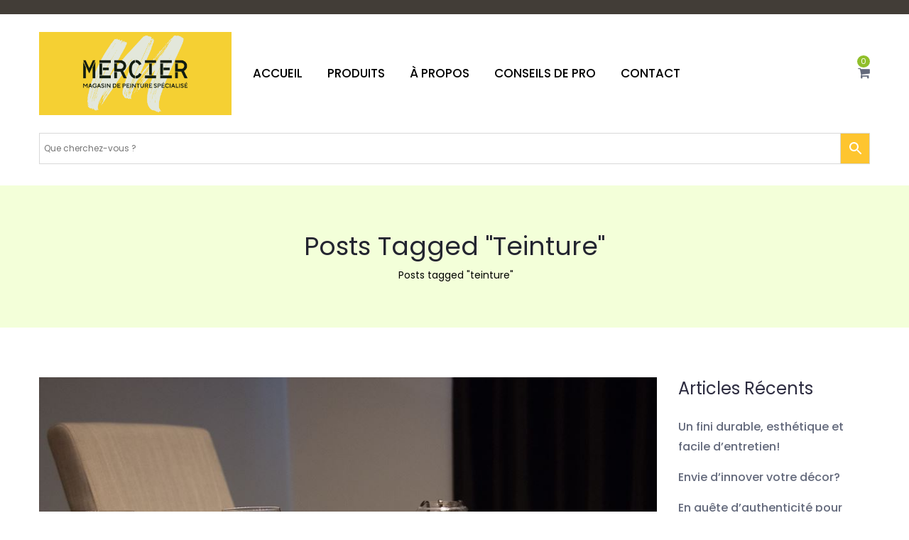

--- FILE ---
content_type: text/html; charset=UTF-8
request_url: https://peinture-mercier.ca/tag/teinture/
body_size: 18093
content:
<!DOCTYPE html>

<html lang="fr-CA" class="no-js">

<head>

	<meta charset="UTF-8">

	<meta name="viewport" content="width=device-width">

	<link rel="profile" href="https://gmpg.org/xfn/11">

	<link rel="pingback" href="">

	


	<meta name='robots' content='index, follow, max-image-preview:large, max-snippet:-1, max-video-preview:-1' />
<script id="cookieyes" type="text/javascript" src="https://cdn-cookieyes.com/client_data/1d8b9f176c440e59d2ceb1bd/script.js"></script>
<!-- Google Tag Manager for WordPress by gtm4wp.com -->
<script data-cfasync="false" data-pagespeed-no-defer>
	var gtm4wp_datalayer_name = "dataLayer";
	var dataLayer = dataLayer || [];
</script>
<!-- End Google Tag Manager for WordPress by gtm4wp.com -->
	<!-- This site is optimized with the Yoast SEO plugin v26.7 - https://yoast.com/wordpress/plugins/seo/ -->
	<title>teinture Archives - Mercier &amp; Mercier Peinture</title>
	<link rel="canonical" href="https://peinture-mercier.ca/tag/teinture/" />
	<meta property="og:locale" content="fr_CA" />
	<meta property="og:type" content="article" />
	<meta property="og:title" content="teinture Archives - Mercier &amp; Mercier Peinture" />
	<meta property="og:url" content="https://peinture-mercier.ca/tag/teinture/" />
	<meta property="og:site_name" content="Mercier &amp; Mercier Peinture" />
	<meta name="twitter:card" content="summary_large_image" />
	<script type="application/ld+json" class="yoast-schema-graph">{"@context":"https://schema.org","@graph":[{"@type":"CollectionPage","@id":"https://peinture-mercier.ca/tag/teinture/","url":"https://peinture-mercier.ca/tag/teinture/","name":"teinture Archives - Mercier &amp; Mercier Peinture","isPartOf":{"@id":"https://peinture-mercier.ca/#website"},"primaryImageOfPage":{"@id":"https://peinture-mercier.ca/tag/teinture/#primaryimage"},"image":{"@id":"https://peinture-mercier.ca/tag/teinture/#primaryimage"},"thumbnailUrl":"https://peinture-mercier.ca/wp-content/uploads/2018/05/Table-teinture-Passeport-Élite.jpg","breadcrumb":{"@id":"https://peinture-mercier.ca/tag/teinture/#breadcrumb"},"inLanguage":"fr-CA"},{"@type":"ImageObject","inLanguage":"fr-CA","@id":"https://peinture-mercier.ca/tag/teinture/#primaryimage","url":"https://peinture-mercier.ca/wp-content/uploads/2018/05/Table-teinture-Passeport-Élite.jpg","contentUrl":"https://peinture-mercier.ca/wp-content/uploads/2018/05/Table-teinture-Passeport-Élite.jpg","width":960,"height":639},{"@type":"BreadcrumbList","@id":"https://peinture-mercier.ca/tag/teinture/#breadcrumb","itemListElement":[{"@type":"ListItem","position":1,"name":"Accueil","item":"https://peinture-mercier.ca/"},{"@type":"ListItem","position":2,"name":"teinture"}]},{"@type":"WebSite","@id":"https://peinture-mercier.ca/#website","url":"https://peinture-mercier.ca/","name":"Mercier et Mercier Peinture","description":"Les experts de la peinture","publisher":{"@id":"https://peinture-mercier.ca/#organization"},"potentialAction":[{"@type":"SearchAction","target":{"@type":"EntryPoint","urlTemplate":"https://peinture-mercier.ca/?s={search_term_string}"},"query-input":{"@type":"PropertyValueSpecification","valueRequired":true,"valueName":"search_term_string"}}],"inLanguage":"fr-CA"},{"@type":"Organization","@id":"https://peinture-mercier.ca/#organization","name":"Mercier & Mercier Peinture","url":"https://peinture-mercier.ca/","logo":{"@type":"ImageObject","inLanguage":"fr-CA","@id":"https://peinture-mercier.ca/#/schema/logo/image/","url":"https://peinture-mercier.ca/wp-content/uploads/2017/11/logo-peinture-mercier.jpg","contentUrl":"https://peinture-mercier.ca/wp-content/uploads/2017/11/logo-peinture-mercier.jpg","width":350,"height":99,"caption":"Mercier & Mercier Peinture"},"image":{"@id":"https://peinture-mercier.ca/#/schema/logo/image/"},"sameAs":["https://www.facebook.com/PeintureMercier"]}]}</script>
	<!-- / Yoast SEO plugin. -->


<link rel='dns-prefetch' href='//fonts.googleapis.com' />
<link rel="alternate" type="application/rss+xml" title="Mercier &amp; Mercier Peinture &raquo; Flux" href="https://peinture-mercier.ca/feed/" />
<link rel="alternate" type="application/rss+xml" title="Mercier &amp; Mercier Peinture &raquo; Flux des commentaires" href="https://peinture-mercier.ca/comments/feed/" />
<link rel="alternate" type="application/rss+xml" title="Mercier &amp; Mercier Peinture &raquo; Flux de l’étiquette teinture" href="https://peinture-mercier.ca/tag/teinture/feed/" />
<style id='wp-img-auto-sizes-contain-inline-css' type='text/css'>
img:is([sizes=auto i],[sizes^="auto," i]){contain-intrinsic-size:3000px 1500px}
/*# sourceURL=wp-img-auto-sizes-contain-inline-css */
</style>
<style id='wp-emoji-styles-inline-css' type='text/css'>

	img.wp-smiley, img.emoji {
		display: inline !important;
		border: none !important;
		box-shadow: none !important;
		height: 1em !important;
		width: 1em !important;
		margin: 0 0.07em !important;
		vertical-align: -0.1em !important;
		background: none !important;
		padding: 0 !important;
	}
/*# sourceURL=wp-emoji-styles-inline-css */
</style>
<style id='wp-block-library-inline-css' type='text/css'>
:root{--wp-block-synced-color:#7a00df;--wp-block-synced-color--rgb:122,0,223;--wp-bound-block-color:var(--wp-block-synced-color);--wp-editor-canvas-background:#ddd;--wp-admin-theme-color:#007cba;--wp-admin-theme-color--rgb:0,124,186;--wp-admin-theme-color-darker-10:#006ba1;--wp-admin-theme-color-darker-10--rgb:0,107,160.5;--wp-admin-theme-color-darker-20:#005a87;--wp-admin-theme-color-darker-20--rgb:0,90,135;--wp-admin-border-width-focus:2px}@media (min-resolution:192dpi){:root{--wp-admin-border-width-focus:1.5px}}.wp-element-button{cursor:pointer}:root .has-very-light-gray-background-color{background-color:#eee}:root .has-very-dark-gray-background-color{background-color:#313131}:root .has-very-light-gray-color{color:#eee}:root .has-very-dark-gray-color{color:#313131}:root .has-vivid-green-cyan-to-vivid-cyan-blue-gradient-background{background:linear-gradient(135deg,#00d084,#0693e3)}:root .has-purple-crush-gradient-background{background:linear-gradient(135deg,#34e2e4,#4721fb 50%,#ab1dfe)}:root .has-hazy-dawn-gradient-background{background:linear-gradient(135deg,#faaca8,#dad0ec)}:root .has-subdued-olive-gradient-background{background:linear-gradient(135deg,#fafae1,#67a671)}:root .has-atomic-cream-gradient-background{background:linear-gradient(135deg,#fdd79a,#004a59)}:root .has-nightshade-gradient-background{background:linear-gradient(135deg,#330968,#31cdcf)}:root .has-midnight-gradient-background{background:linear-gradient(135deg,#020381,#2874fc)}:root{--wp--preset--font-size--normal:16px;--wp--preset--font-size--huge:42px}.has-regular-font-size{font-size:1em}.has-larger-font-size{font-size:2.625em}.has-normal-font-size{font-size:var(--wp--preset--font-size--normal)}.has-huge-font-size{font-size:var(--wp--preset--font-size--huge)}.has-text-align-center{text-align:center}.has-text-align-left{text-align:left}.has-text-align-right{text-align:right}.has-fit-text{white-space:nowrap!important}#end-resizable-editor-section{display:none}.aligncenter{clear:both}.items-justified-left{justify-content:flex-start}.items-justified-center{justify-content:center}.items-justified-right{justify-content:flex-end}.items-justified-space-between{justify-content:space-between}.screen-reader-text{border:0;clip-path:inset(50%);height:1px;margin:-1px;overflow:hidden;padding:0;position:absolute;width:1px;word-wrap:normal!important}.screen-reader-text:focus{background-color:#ddd;clip-path:none;color:#444;display:block;font-size:1em;height:auto;left:5px;line-height:normal;padding:15px 23px 14px;text-decoration:none;top:5px;width:auto;z-index:100000}html :where(.has-border-color){border-style:solid}html :where([style*=border-top-color]){border-top-style:solid}html :where([style*=border-right-color]){border-right-style:solid}html :where([style*=border-bottom-color]){border-bottom-style:solid}html :where([style*=border-left-color]){border-left-style:solid}html :where([style*=border-width]){border-style:solid}html :where([style*=border-top-width]){border-top-style:solid}html :where([style*=border-right-width]){border-right-style:solid}html :where([style*=border-bottom-width]){border-bottom-style:solid}html :where([style*=border-left-width]){border-left-style:solid}html :where(img[class*=wp-image-]){height:auto;max-width:100%}:where(figure){margin:0 0 1em}html :where(.is-position-sticky){--wp-admin--admin-bar--position-offset:var(--wp-admin--admin-bar--height,0px)}@media screen and (max-width:600px){html :where(.is-position-sticky){--wp-admin--admin-bar--position-offset:0px}}

/*# sourceURL=wp-block-library-inline-css */
</style><link rel='stylesheet' id='wc-blocks-style-css' href='https://peinture-mercier.ca/wp-content/plugins/woocommerce/assets/client/blocks/wc-blocks.css?ver=wc-10.4.3' type='text/css' media='all' />
<style id='global-styles-inline-css' type='text/css'>
:root{--wp--preset--aspect-ratio--square: 1;--wp--preset--aspect-ratio--4-3: 4/3;--wp--preset--aspect-ratio--3-4: 3/4;--wp--preset--aspect-ratio--3-2: 3/2;--wp--preset--aspect-ratio--2-3: 2/3;--wp--preset--aspect-ratio--16-9: 16/9;--wp--preset--aspect-ratio--9-16: 9/16;--wp--preset--color--black: #000000;--wp--preset--color--cyan-bluish-gray: #abb8c3;--wp--preset--color--white: #ffffff;--wp--preset--color--pale-pink: #f78da7;--wp--preset--color--vivid-red: #cf2e2e;--wp--preset--color--luminous-vivid-orange: #ff6900;--wp--preset--color--luminous-vivid-amber: #fcb900;--wp--preset--color--light-green-cyan: #7bdcb5;--wp--preset--color--vivid-green-cyan: #00d084;--wp--preset--color--pale-cyan-blue: #8ed1fc;--wp--preset--color--vivid-cyan-blue: #0693e3;--wp--preset--color--vivid-purple: #9b51e0;--wp--preset--gradient--vivid-cyan-blue-to-vivid-purple: linear-gradient(135deg,rgb(6,147,227) 0%,rgb(155,81,224) 100%);--wp--preset--gradient--light-green-cyan-to-vivid-green-cyan: linear-gradient(135deg,rgb(122,220,180) 0%,rgb(0,208,130) 100%);--wp--preset--gradient--luminous-vivid-amber-to-luminous-vivid-orange: linear-gradient(135deg,rgb(252,185,0) 0%,rgb(255,105,0) 100%);--wp--preset--gradient--luminous-vivid-orange-to-vivid-red: linear-gradient(135deg,rgb(255,105,0) 0%,rgb(207,46,46) 100%);--wp--preset--gradient--very-light-gray-to-cyan-bluish-gray: linear-gradient(135deg,rgb(238,238,238) 0%,rgb(169,184,195) 100%);--wp--preset--gradient--cool-to-warm-spectrum: linear-gradient(135deg,rgb(74,234,220) 0%,rgb(151,120,209) 20%,rgb(207,42,186) 40%,rgb(238,44,130) 60%,rgb(251,105,98) 80%,rgb(254,248,76) 100%);--wp--preset--gradient--blush-light-purple: linear-gradient(135deg,rgb(255,206,236) 0%,rgb(152,150,240) 100%);--wp--preset--gradient--blush-bordeaux: linear-gradient(135deg,rgb(254,205,165) 0%,rgb(254,45,45) 50%,rgb(107,0,62) 100%);--wp--preset--gradient--luminous-dusk: linear-gradient(135deg,rgb(255,203,112) 0%,rgb(199,81,192) 50%,rgb(65,88,208) 100%);--wp--preset--gradient--pale-ocean: linear-gradient(135deg,rgb(255,245,203) 0%,rgb(182,227,212) 50%,rgb(51,167,181) 100%);--wp--preset--gradient--electric-grass: linear-gradient(135deg,rgb(202,248,128) 0%,rgb(113,206,126) 100%);--wp--preset--gradient--midnight: linear-gradient(135deg,rgb(2,3,129) 0%,rgb(40,116,252) 100%);--wp--preset--font-size--small: 13px;--wp--preset--font-size--medium: 20px;--wp--preset--font-size--large: 36px;--wp--preset--font-size--x-large: 42px;--wp--preset--spacing--20: 0.44rem;--wp--preset--spacing--30: 0.67rem;--wp--preset--spacing--40: 1rem;--wp--preset--spacing--50: 1.5rem;--wp--preset--spacing--60: 2.25rem;--wp--preset--spacing--70: 3.38rem;--wp--preset--spacing--80: 5.06rem;--wp--preset--shadow--natural: 6px 6px 9px rgba(0, 0, 0, 0.2);--wp--preset--shadow--deep: 12px 12px 50px rgba(0, 0, 0, 0.4);--wp--preset--shadow--sharp: 6px 6px 0px rgba(0, 0, 0, 0.2);--wp--preset--shadow--outlined: 6px 6px 0px -3px rgb(255, 255, 255), 6px 6px rgb(0, 0, 0);--wp--preset--shadow--crisp: 6px 6px 0px rgb(0, 0, 0);}:where(.is-layout-flex){gap: 0.5em;}:where(.is-layout-grid){gap: 0.5em;}body .is-layout-flex{display: flex;}.is-layout-flex{flex-wrap: wrap;align-items: center;}.is-layout-flex > :is(*, div){margin: 0;}body .is-layout-grid{display: grid;}.is-layout-grid > :is(*, div){margin: 0;}:where(.wp-block-columns.is-layout-flex){gap: 2em;}:where(.wp-block-columns.is-layout-grid){gap: 2em;}:where(.wp-block-post-template.is-layout-flex){gap: 1.25em;}:where(.wp-block-post-template.is-layout-grid){gap: 1.25em;}.has-black-color{color: var(--wp--preset--color--black) !important;}.has-cyan-bluish-gray-color{color: var(--wp--preset--color--cyan-bluish-gray) !important;}.has-white-color{color: var(--wp--preset--color--white) !important;}.has-pale-pink-color{color: var(--wp--preset--color--pale-pink) !important;}.has-vivid-red-color{color: var(--wp--preset--color--vivid-red) !important;}.has-luminous-vivid-orange-color{color: var(--wp--preset--color--luminous-vivid-orange) !important;}.has-luminous-vivid-amber-color{color: var(--wp--preset--color--luminous-vivid-amber) !important;}.has-light-green-cyan-color{color: var(--wp--preset--color--light-green-cyan) !important;}.has-vivid-green-cyan-color{color: var(--wp--preset--color--vivid-green-cyan) !important;}.has-pale-cyan-blue-color{color: var(--wp--preset--color--pale-cyan-blue) !important;}.has-vivid-cyan-blue-color{color: var(--wp--preset--color--vivid-cyan-blue) !important;}.has-vivid-purple-color{color: var(--wp--preset--color--vivid-purple) !important;}.has-black-background-color{background-color: var(--wp--preset--color--black) !important;}.has-cyan-bluish-gray-background-color{background-color: var(--wp--preset--color--cyan-bluish-gray) !important;}.has-white-background-color{background-color: var(--wp--preset--color--white) !important;}.has-pale-pink-background-color{background-color: var(--wp--preset--color--pale-pink) !important;}.has-vivid-red-background-color{background-color: var(--wp--preset--color--vivid-red) !important;}.has-luminous-vivid-orange-background-color{background-color: var(--wp--preset--color--luminous-vivid-orange) !important;}.has-luminous-vivid-amber-background-color{background-color: var(--wp--preset--color--luminous-vivid-amber) !important;}.has-light-green-cyan-background-color{background-color: var(--wp--preset--color--light-green-cyan) !important;}.has-vivid-green-cyan-background-color{background-color: var(--wp--preset--color--vivid-green-cyan) !important;}.has-pale-cyan-blue-background-color{background-color: var(--wp--preset--color--pale-cyan-blue) !important;}.has-vivid-cyan-blue-background-color{background-color: var(--wp--preset--color--vivid-cyan-blue) !important;}.has-vivid-purple-background-color{background-color: var(--wp--preset--color--vivid-purple) !important;}.has-black-border-color{border-color: var(--wp--preset--color--black) !important;}.has-cyan-bluish-gray-border-color{border-color: var(--wp--preset--color--cyan-bluish-gray) !important;}.has-white-border-color{border-color: var(--wp--preset--color--white) !important;}.has-pale-pink-border-color{border-color: var(--wp--preset--color--pale-pink) !important;}.has-vivid-red-border-color{border-color: var(--wp--preset--color--vivid-red) !important;}.has-luminous-vivid-orange-border-color{border-color: var(--wp--preset--color--luminous-vivid-orange) !important;}.has-luminous-vivid-amber-border-color{border-color: var(--wp--preset--color--luminous-vivid-amber) !important;}.has-light-green-cyan-border-color{border-color: var(--wp--preset--color--light-green-cyan) !important;}.has-vivid-green-cyan-border-color{border-color: var(--wp--preset--color--vivid-green-cyan) !important;}.has-pale-cyan-blue-border-color{border-color: var(--wp--preset--color--pale-cyan-blue) !important;}.has-vivid-cyan-blue-border-color{border-color: var(--wp--preset--color--vivid-cyan-blue) !important;}.has-vivid-purple-border-color{border-color: var(--wp--preset--color--vivid-purple) !important;}.has-vivid-cyan-blue-to-vivid-purple-gradient-background{background: var(--wp--preset--gradient--vivid-cyan-blue-to-vivid-purple) !important;}.has-light-green-cyan-to-vivid-green-cyan-gradient-background{background: var(--wp--preset--gradient--light-green-cyan-to-vivid-green-cyan) !important;}.has-luminous-vivid-amber-to-luminous-vivid-orange-gradient-background{background: var(--wp--preset--gradient--luminous-vivid-amber-to-luminous-vivid-orange) !important;}.has-luminous-vivid-orange-to-vivid-red-gradient-background{background: var(--wp--preset--gradient--luminous-vivid-orange-to-vivid-red) !important;}.has-very-light-gray-to-cyan-bluish-gray-gradient-background{background: var(--wp--preset--gradient--very-light-gray-to-cyan-bluish-gray) !important;}.has-cool-to-warm-spectrum-gradient-background{background: var(--wp--preset--gradient--cool-to-warm-spectrum) !important;}.has-blush-light-purple-gradient-background{background: var(--wp--preset--gradient--blush-light-purple) !important;}.has-blush-bordeaux-gradient-background{background: var(--wp--preset--gradient--blush-bordeaux) !important;}.has-luminous-dusk-gradient-background{background: var(--wp--preset--gradient--luminous-dusk) !important;}.has-pale-ocean-gradient-background{background: var(--wp--preset--gradient--pale-ocean) !important;}.has-electric-grass-gradient-background{background: var(--wp--preset--gradient--electric-grass) !important;}.has-midnight-gradient-background{background: var(--wp--preset--gradient--midnight) !important;}.has-small-font-size{font-size: var(--wp--preset--font-size--small) !important;}.has-medium-font-size{font-size: var(--wp--preset--font-size--medium) !important;}.has-large-font-size{font-size: var(--wp--preset--font-size--large) !important;}.has-x-large-font-size{font-size: var(--wp--preset--font-size--x-large) !important;}
/*# sourceURL=global-styles-inline-css */
</style>

<style id='classic-theme-styles-inline-css' type='text/css'>
/*! This file is auto-generated */
.wp-block-button__link{color:#fff;background-color:#32373c;border-radius:9999px;box-shadow:none;text-decoration:none;padding:calc(.667em + 2px) calc(1.333em + 2px);font-size:1.125em}.wp-block-file__button{background:#32373c;color:#fff;text-decoration:none}
/*# sourceURL=/wp-includes/css/classic-themes.min.css */
</style>
<link rel='stylesheet' id='swpm.common-css' href='https://peinture-mercier.ca/wp-content/plugins/simple-membership/css/swpm.common.css?ver=4.6.9' type='text/css' media='all' />
<link rel='stylesheet' id='woocommerce-layout-css' href='https://peinture-mercier.ca/wp-content/plugins/woocommerce/assets/css/woocommerce-layout.css?ver=10.4.3' type='text/css' media='all' />
<link rel='stylesheet' id='woocommerce-smallscreen-css' href='https://peinture-mercier.ca/wp-content/plugins/woocommerce/assets/css/woocommerce-smallscreen.css?ver=10.4.3' type='text/css' media='only screen and (max-width: 768px)' />
<link rel='stylesheet' id='woocommerce-general-css' href='https://peinture-mercier.ca/wp-content/plugins/woocommerce/assets/css/woocommerce.css?ver=10.4.3' type='text/css' media='all' />
<style id='woocommerce-inline-inline-css' type='text/css'>
.woocommerce form .form-row .required { visibility: visible; }
/*# sourceURL=woocommerce-inline-inline-css */
</style>
<link rel='stylesheet' id='aws-style-css' href='https://peinture-mercier.ca/wp-content/plugins/advanced-woo-search/assets/css/common.min.css?ver=3.50' type='text/css' media='all' />
<link rel='stylesheet' id='wcqi-css-css' href='https://peinture-mercier.ca/wp-content/plugins/woocommerce-quantity-increment/assets/css/wc-quantity-increment.css?ver=6.9' type='text/css' media='all' />
<link rel='stylesheet' id='greenorganic-theme-fonts-css' href='https://fonts.googleapis.com/css?family=Poppins:300,400,500,600,700,800|Leckerli+One|Courgette|https://fonts.googleapis.com/css?family=Yantramanav|Poppins:400,700&#038;subset=latin%2Clatin-ext' type='text/css' media='all' />
<link rel='stylesheet' id='greenorganic-woocommerce-css' href='https://peinture-mercier.ca/wp-content/themes/greenorganic/css/woocommerce.css?ver=2.29' type='text/css' media='all' />
<link rel='stylesheet' id='ionicons-css' href='https://peinture-mercier.ca/wp-content/themes/greenorganic/css/ionicons.css?ver=2.0.0' type='text/css' media='all' />
<link rel='stylesheet' id='animate-css' href='https://peinture-mercier.ca/wp-content/themes/greenorganic/css/animate.css?ver=3.5.0' type='text/css' media='all' />
<link rel='stylesheet' id='bootstrap-css' href='https://peinture-mercier.ca/wp-content/themes/greenorganic/css/bootstrap.css?ver=3.2.0' type='text/css' media='all' />
<link rel='stylesheet' id='greenorganic-template-css' href='https://peinture-mercier.ca/wp-content/themes/greenorganic/css/template.css?ver=3.2' type='text/css' media='all' />
<style id='greenorganic-template-inline-css' type='text/css'>
.vc_custom_1521308589064{padding-top: 100px !important;padding-right: 0px !important;padding-bottom: 100px !important;padding-left: 0px !important;background: rgba(255,255,255,0.93) url(https://peinture-mercier.ca/wp-content/uploads/2018/02/peinture-detaillant-st-jean-01-1430x600.jpg?id=2617);*background-color: rgb(255,255,255) !important;}.vc_custom_1477642962805{padding-top: 40px !important;background-color: #ffffff !important;}.vc_custom_1521377926488{margin-right: 0px !important;margin-left: 0px !important;}.vc_custom_1524850955587{padding-top: 10px !important;padding-right: 10px !important;padding-bottom: 10px !important;padding-left: 10px !important;background-color: rgba(255,255,255,0.94) !important;*background-color: rgb(255,255,255) !important;border-radius: 20px !important;}.vc_custom_1741785116434{margin-bottom: 0px !important;}.vc_custom_1695317646037{margin-bottom: 0px !important;}.vc_custom_1526063053347{margin-bottom: 0px !important;}
/*# sourceURL=greenorganic-template-inline-css */
</style>
<link rel='stylesheet' id='greenorganic-style-css' href='https://peinture-mercier.ca/wp-content/themes/greenorganic/style.css?ver=3.2' type='text/css' media='all' />
<style id='greenorganic-style-inline-css' type='text/css'>
/* Second Font *//* Custom Color (skin) *//* check main color *//***************************************************************//* Top Bar *****************************************************//***************************************************************//* Top Bar Backgound */#apus-topbar {background-color: #423d37;}/* Top Bar Color *//* Top Bar Link Color *//***************************************************************//* Header *****************************************************//***************************************************************//* Header Backgound */#apus-header .header-middle,#apus-header .header-middle-inner,#apus-header {background-color: #ffffff;}/* Header Color *//* Header Link Color *//* Header Link Color Active *//* Menu Link Color */.navbar-nav.megamenu > li > a{color: #000000 !important;}/* Menu Link Color Active */.navbar-nav.megamenu .dropdown-menu li.open > a, .navbar-nav.megamenu .dropdown-menu li.active > a,.navbar-nav.megamenu .dropdown-menu li:hover > a,.navbar-nav.megamenu > li:hover > a,.navbar-nav.megamenu > li.active > a,.navbar-nav.megamenu > li > a:hover,.navbar-nav.megamenu > li > a:active{color: #fdc42d !important;}/***************************************************************//* Footer *****************************************************//***************************************************************//* Footer Backgound */#apus-footer {background-color: #ffffff;}/* Footer Heading Color*//* Footer Color */#apus-footer {color: #423d37;}/* Footer Link Color */#apus-footer a {color: #423d37;}/* Footer Link Color Hover*/#apus-footer a:hover {color: #fdc42d;}/***************************************************************//* Copyright *****************************************************//***************************************************************//* Copyright Backgound */.apus-copyright {}/* Footer Color *//* Footer Link Color *//* Footer Link Color Hover*//* Woocommerce Breadcrumbs */
/*# sourceURL=greenorganic-style-inline-css */
</style>
<link rel='stylesheet' id='magnific-popup-css' href='https://peinture-mercier.ca/wp-content/themes/greenorganic/js/magnific/magnific-popup.css?ver=1.1.0' type='text/css' media='all' />
<link rel='stylesheet' id='perfect-scrollbar-css' href='https://peinture-mercier.ca/wp-content/themes/greenorganic/css/perfect-scrollbar.css?ver=0.6.12' type='text/css' media='all' />
<link rel='stylesheet' id='jquery-mmenu-css' href='https://peinture-mercier.ca/wp-content/themes/greenorganic/js/mmenu/jquery.mmenu.css?ver=0.6.12' type='text/css' media='all' />
<link rel='stylesheet' id='chld_thm_cfg_child-css' href='https://peinture-mercier.ca/wp-content/themes/mercier-child/style.css?ver=6.9' type='text/css' media='all' />
<link rel='stylesheet' id='font-awesome-css' href='https://peinture-mercier.ca/wp-content/themes/greenorganic/css/font-awesome.css?ver=4.5.0' type='text/css' media='all' />
<script type="text/template" id="tmpl-variation-template">
	<div class="woocommerce-variation-description">{{{ data.variation.variation_description }}}</div>
	<div class="woocommerce-variation-price">{{{ data.variation.price_html }}}</div>
	<div class="woocommerce-variation-availability">{{{ data.variation.availability_html }}}</div>
</script>
<script type="text/template" id="tmpl-unavailable-variation-template">
	<p role="alert">Désolé, ce produit n’est pas disponible. Veuillez choisir une combinaison différente.</p>
</script>
<!--n2css--><!--n2js--><script type="text/javascript" src="https://peinture-mercier.ca/wp-includes/js/jquery/jquery.min.js?ver=3.7.1" id="jquery-core-js"></script>
<script type="text/javascript" src="https://peinture-mercier.ca/wp-includes/js/jquery/jquery-migrate.min.js?ver=3.4.1" id="jquery-migrate-js"></script>
<script type="text/javascript" src="https://peinture-mercier.ca/wp-content/plugins/woocommerce/assets/js/jquery-blockui/jquery.blockUI.min.js?ver=2.7.0-wc.10.4.3" id="wc-jquery-blockui-js" data-wp-strategy="defer"></script>
<script type="text/javascript" id="wc-add-to-cart-js-extra">
/* <![CDATA[ */
var wc_add_to_cart_params = {"ajax_url":"/wp-admin/admin-ajax.php","wc_ajax_url":"/?wc-ajax=%%endpoint%%","i18n_view_cart":"Voir le panier","cart_url":"https://peinture-mercier.ca/panier/","is_cart":"","cart_redirect_after_add":"no"};
//# sourceURL=wc-add-to-cart-js-extra
/* ]]> */
</script>
<script type="text/javascript" src="https://peinture-mercier.ca/wp-content/plugins/woocommerce/assets/js/frontend/add-to-cart.min.js?ver=10.4.3" id="wc-add-to-cart-js" data-wp-strategy="defer"></script>
<script type="text/javascript" src="https://peinture-mercier.ca/wp-content/plugins/woocommerce/assets/js/js-cookie/js.cookie.min.js?ver=2.1.4-wc.10.4.3" id="wc-js-cookie-js" defer="defer" data-wp-strategy="defer"></script>
<script type="text/javascript" id="woocommerce-js-extra">
/* <![CDATA[ */
var woocommerce_params = {"ajax_url":"/wp-admin/admin-ajax.php","wc_ajax_url":"/?wc-ajax=%%endpoint%%","i18n_password_show":"Afficher le mot de passe","i18n_password_hide":"Cacher le mot de passe"};
//# sourceURL=woocommerce-js-extra
/* ]]> */
</script>
<script type="text/javascript" src="https://peinture-mercier.ca/wp-content/plugins/woocommerce/assets/js/frontend/woocommerce.min.js?ver=10.4.3" id="woocommerce-js" defer="defer" data-wp-strategy="defer"></script>
<script type="text/javascript" src="https://peinture-mercier.ca/wp-content/plugins/woocommerce-quantity-increment/assets/js/wc-quantity-increment.min.js?ver=6.9" id="wcqi-js-js"></script>
<script type="text/javascript" src="https://peinture-mercier.ca/wp-content/plugins/js_composer/assets/js/vendors/woocommerce-add-to-cart.js?ver=8.0.1" id="vc_woocommerce-add-to-cart-js-js"></script>
<script type="text/javascript" src="https://peinture-mercier.ca/wp-includes/js/underscore.min.js?ver=1.13.7" id="underscore-js"></script>
<script type="text/javascript" id="wp-util-js-extra">
/* <![CDATA[ */
var _wpUtilSettings = {"ajax":{"url":"/wp-admin/admin-ajax.php"}};
//# sourceURL=wp-util-js-extra
/* ]]> */
</script>
<script type="text/javascript" src="https://peinture-mercier.ca/wp-includes/js/wp-util.min.js?ver=6.9" id="wp-util-js"></script>
<script type="text/javascript" id="wc-add-to-cart-variation-js-extra">
/* <![CDATA[ */
var wc_add_to_cart_variation_params = {"wc_ajax_url":"/?wc-ajax=%%endpoint%%","i18n_no_matching_variations_text":"D\u00e9sol\u00e9, aucun produit ne r\u00e9pond \u00e0 vos crit\u00e8res. Veuillez choisir une combinaison diff\u00e9rente.","i18n_make_a_selection_text":"Veuillez s\u00e9lectionner certaines options du produit avant d\u2019ajouter ce produit \u00e0 votre panier.","i18n_unavailable_text":"D\u00e9sol\u00e9, ce produit n\u2019est pas disponible. Veuillez choisir une combinaison diff\u00e9rente.","i18n_reset_alert_text":"Votre s\u00e9lection a \u00e9t\u00e9 r\u00e9initialis\u00e9e. Veuillez s\u00e9lectionner des options du produit avant de l\u2019ajouter \u00e0 votre panier."};
//# sourceURL=wc-add-to-cart-variation-js-extra
/* ]]> */
</script>
<script type="text/javascript" src="https://peinture-mercier.ca/wp-content/plugins/woocommerce/assets/js/frontend/add-to-cart-variation.min.js?ver=10.4.3" id="wc-add-to-cart-variation-js" defer="defer" data-wp-strategy="defer"></script>
<script></script><link rel="https://api.w.org/" href="https://peinture-mercier.ca/wp-json/" /><link rel="alternate" title="JSON" type="application/json" href="https://peinture-mercier.ca/wp-json/wp/v2/tags/881" /><link rel="EditURI" type="application/rsd+xml" title="RSD" href="https://peinture-mercier.ca/xmlrpc.php?rsd" />
<meta name="generator" content="WordPress 6.9" />
<meta name="generator" content="WooCommerce 10.4.3" />
<meta name="framework" content="Redux 4.1.24" />
<!-- Google Tag Manager for WordPress by gtm4wp.com -->
<!-- GTM Container placement set to automatic -->
<script data-cfasync="false" data-pagespeed-no-defer>
	var dataLayer_content = {"pagePostType":"post","pagePostType2":"tag-post"};
	dataLayer.push( dataLayer_content );
</script>
<script data-cfasync="false" data-pagespeed-no-defer>
(function(w,d,s,l,i){w[l]=w[l]||[];w[l].push({'gtm.start':
new Date().getTime(),event:'gtm.js'});var f=d.getElementsByTagName(s)[0],
j=d.createElement(s),dl=l!='dataLayer'?'&l='+l:'';j.async=true;j.src=
'//www.googletagmanager.com/gtm.js?id='+i+dl;f.parentNode.insertBefore(j,f);
})(window,document,'script','dataLayer','GTM-PNPPXSL');
</script>
<!-- End Google Tag Manager for WordPress by gtm4wp.com -->	<noscript><style>.woocommerce-product-gallery{ opacity: 1 !important; }</style></noscript>
	<meta name="generator" content="Powered by WPBakery Page Builder - drag and drop page builder for WordPress."/>
<link rel="icon" href="https://peinture-mercier.ca/wp-content/uploads/2025/03/cropped-MERCIER_branding023-17-e1741780094855-32x32.jpg" sizes="32x32" />
<link rel="icon" href="https://peinture-mercier.ca/wp-content/uploads/2025/03/cropped-MERCIER_branding023-17-e1741780094855-192x192.jpg" sizes="192x192" />
<link rel="apple-touch-icon" href="https://peinture-mercier.ca/wp-content/uploads/2025/03/cropped-MERCIER_branding023-17-e1741780094855-180x180.jpg" />
<meta name="msapplication-TileImage" content="https://peinture-mercier.ca/wp-content/uploads/2025/03/cropped-MERCIER_branding023-17-e1741780094855-270x270.jpg" />
		<style type="text/css" id="wp-custom-css">
			/* line 245, ../sass/template/_base.scss */
.apus-breadscrumb .bread-title {
  text-transform: capitalize;
  font-size: 36px;
  font-weight: 400;
  margin: 0 0 5px;
  font-family: "Poppins", Helvetica, Arial, sans-serif;
}


.sidebar .widget .widgettitle, .sidebar .widget .widget-title, .apus-sidebar .widget .widgettitle, .apus-sidebar .widget .widget-title {
    font-size: 24px;
    font-weight: 400;
    font-family: "Poppins";
    color: #2d2c40;
}


.apus-filter .change-view:hover, .apus-filter .change-view.active {
    background-color: #FDC441;
    border-color: #FDC441;
    color: #fff;
}

.tabs-v1 .nav-tabs li:focus > a:focus, .tabs-v1 .nav-tabs li:focus > a:hover, .tabs-v1 .nav-tabs li:focus > a, .tabs-v1 .nav-tabs li:hover > a:focus, .tabs-v1 .nav-tabs li:hover > a:hover, .tabs-v1 .nav-tabs li:hover > a, .tabs-v1 .nav-tabs li.active > a:focus, .tabs-v1 .nav-tabs li.active > a:hover, .tabs-v1 .nav-tabs li.active > a {
    color: #fff;
    background: #FDC441;
	
	}


.details-product .information .compare, .details-product .information .add_to_wishlist, .details-product .information .yith-wcwl-wishlistexistsbrowse > a, .details-product .information .yith-wcwl-wishlistaddedbrowse > a {
    font-family: "Poppins";
    vertical-align: middle;
    font-size: 14px;
    text-transform: capitalize;
    font-weight: 700;
    color: #999999;
    display: inline-block;
    text-transform: uppercase;
    background: transparent;
}


.woocommerce #respond input#submit, .woocommerce a.button, .woocommerce button.button, .woocommerce input.button {
    border: 2px solid #FDC441;
    background: #FDC441;
    font-weight: 600;
    color: #fff;
    border-radius: 50px;
    -webkit-border-radius: 50px;
    -moz-border-radius: 50px;
    -ms-border-radius: 50px;
    -o-border-radius: 50px;
    font-size: 13px;
    line-height: 1.77;
    padding: 7px 25px !important;
    text-transform: uppercase;
    -webkit-transition: all 0.2s ease-in-out 0s;
    -o-transition: all 0.2s ease-in-out 0s;
    transition: all 0.2s ease-in-out 0s;
}


.woocommerce div.product p.price, .woocommerce div.product span.price {
    color: #FDC441;
    font-size: 18px;
    font-weight: 500;
    line-height: 1.5;
}


.btn.btn-theme:hover, .viewmore-products-btn:hover, .btn.btn-theme:focus, .viewmore-products-btn:focus, .btn.btn-theme:active, .viewmore-products-btn:active, .btn.btn-theme.active, .active.viewmore-products-btn, .open > .btn.btn-theme.dropdown-toggle, .open > .dropdown-toggle.viewmore-products-btn {
    color: #fff;
    background-color: #FDC441;
    border-color: #FDC441;
}


.btn.btn-theme, .viewmore-products-btn {
    color: #fff;
    background-color: #FDC441;
    border-color: #FDC441;
}


body {
    font-family: "Poppins", Helvetica, Arial, sans-serif;
    font-size: 17px;
    font-weight: 400;
    line-height: 1.77;
    color: #000;
}

.navbar-nav.megamenu > li > a {
    display: inline-block;
    font-size: 17px;
    font-weight: 500;
    padding: 1px 0;
    text-transform: uppercase;
    background: transparent;
    font-family: "Poppins", Helvetica, Arial, sans-serif;
    color: #1b251f;
    -webkit-transition: all 0.2s ease-in-out 0s;
    -o-transition: all 0.2s ease-in-out 0s;
    transition: all 0.2s ease-in-out 0s;
}


.navbar-nav.megamenu .dropdown-menu {
    display: block;
    visibility: hidden;
    opacity: 0;
    filter: alpha(opacity=0);
    -webkit-transform-origin: 0 0;
    -moz-transform-origin: 0 0;
    -ms-transform-origin: 0 0;
    transform-origin: 0 0;
    -webkit-transition: all 0.2s ease-in-out 0s;
    -o-transition: all 0.2s ease-in-out 0s;
    transition: all 0.2s ease-in-out 0s;
    -webkit-transform: rotateX(-90deg);
    -ms-transform: rotateX(-90deg);
    -o-transform: rotateX(-90deg);
    transform: rotateX(-90deg);
    border-radius: 0;
    -webkit-border-radius: 0;
    -moz-border-radius: 0;
    -ms-border-radius: 0;
    -o-border-radius: 0;
    -webkit-box-shadow: none;
    box-shadow: none;
    padding: 25px 30px;
    position: absolute;
    left: 100%;
    top: 0;
    background: #423D37;
    min-width: 200px;
}

a:hover, a:focus {
    color: #FDC441;
    outline: 0;
}




@font-face {
    font-family: 'si';
    src: url('https://peinture-mercier.ca/socicon/socicon.eot');
    src: url('https://peinture-mercier.ca/socicon/socicon.eot?#iefix') format('embedded-opentype'),
         url('https://peinture-mercier.ca/socicon/socicon.woff') format('woff'),
         url('https://peinture-mercier.ca/socicon/socicon.ttf') format('truetype'),
         url('https://peinture-mercier.ca/socicon/socicon.svg#icomoonregular') format('svg');
    font-weight: normal;
    font-style: normal;

}

@media screen and (-webkit-min-device-pixel-ratio:0) {
    @font-face {
        font-family:si;
        src: url(https://peinture-mercier.ca/socicon/socicon.svg) format(svg);
    }
}

.soc {
    overflow:hidden;
    margin:0; padding:0;
    list-style:none;
}

.soc li {
    display:inline-block;
    *display:inline;
    zoom:1;
}

.soc li a {
    font-family:si!important;
    font-style:normal;
    font-weight:400;
    -webkit-font-smoothing:antialiased;
    -moz-osx-font-smoothing:grayscale;
    -webkit-box-sizing:border-box;
    -moz-box-sizing:border-box;
    -ms-box-sizing:border-box;
    -o-box-sizing:border-box;
    box-sizing:border-box;
    overflow:hidden;
    text-decoration:none;
    text-align:center;
    display:block;
    position: relative;
    z-index: 1;
    width: 42px;
    height: 42px;
    line-height: 42px;
    font-size: 23px;
    -webkit-border-radius: 100px;
    -moz-border-radius: 100px;
    border-radius: 100px;
    margin-right: 10px;
    color: #ffffff;
    background-color: #FEC52E;
}

.soc-icon-last{
    margin:0 !important;
}

.soc-twitter:before {
    content:'\e040';
}
.soc-facebook:before {
    content:'\e041';
}
.soc-googleplus:before {
    content:'\e042';
}
.soc-pinterest:before {
    content:'\e043';
}
.soc-linkedin:before {
    content:'\e049';
}
.soc-rss:before {
    content:'\e00b';
}

.entry-meta {
    display: none;
}

.sku_wrapper {
    display:none;
}


.widget_layered_nav ul li.current-cat-parent > a, .widget_layered_nav ul li.current-cat > a, .widget_layered_nav ul li:hover > a, .product-categories li.current-cat-parent > a, .product-categories li.current-cat > a, .product-categories li:hover > a {
    padding-left: 20px;
    color: #000;
}


.categories-name {
display: none;
}

.pull-left {
display: none;
}

.fa-tag:before {
display: none;
}

.comments {
display: none;
}

.apus-breadscrumb .breadcrumb a {
display: none;
}

.breadcrumb > li + li:before {
display: none;
}

.read-more {
    font-size: 12px;
    font-weight: 600;
    text-transform: uppercase;
    color: #FBC259;
}

a:hover, a:focus {
    color: #000000;
    outline: 0;
}

.read-more {
    font-size: 20px;
    font-weight: 400;
    text-transform: uppercase;
    color: #FBC259;
}

.widget_meta ul li a:hover, .widget_meta ul li a:active, .widget_archive ul li a:hover, .widget_archive ul li a:active, .widget_recent_entries ul li a:hover, .widget_recent_entries ul li a:active, .widget_categories ul li a:hover, .widget_categories ul li a:active {
    color: #000000;
}


.top-blog-info {
	padding: 0px 0;
	margin-bottom: 0px;
	border-bottom: 0px solid #ebebeb;
}


.apus-checkout-step .active .step {
    background: #FDC441;
}
.apus-checkout-step .active {
    color: #FDC441;
}
.apus-checkout-step .active {
    color: #FDC441;
}
.apus-checkout-step .active {
    color: #FDC441;
}

.woocommerce table.shop_table td.product-price {
    color: #FDC441;
    font-weight: 500;
    font-size: 16px;
}

.woocommerce table.shop_table tbody .product-subtotal {
    font-family: "Poppins", Helvetica, Arial, sans-serif;
    font-size: 16px;
    font-weight: 500;
    color: #FDC441;
}

.woocommerce .cart_totals table.shop_table th .woocommerce-Price-amount, .woocommerce .cart_totals table.shop_table td .woocommerce-Price-amount {
    color: #FDC441;
}

#order_review .woocommerce-Price-amount {
    color: #FDC441;
    font-weight: 600;
}

#add_payment_method #payment ul.payment_methods li .about_paypal, .woocommerce-cart #payment ul.payment_methods li .about_paypal, .woocommerce-checkout #payment ul.payment_methods li .about_paypal {
    display: block;
    line-height: inherit;
    font-size: 12px;
    font-weight: 400;
    float: none;
    color: #FDC441;
}

.woocommerce .widget_price_filter .ui-slider .ui-slider-range {
    background: #FDC441;
}

.woocommerce .widget_price_filter .ui-slider .ui-slider-handle {
    z-index: 2;
    position: absolute;
    width: 12px;
    height: 12px;
    border-radius: 50%;
    -webkit-border-radius: 50%;
    -moz-border-radius: 50%;
    -ms-border-radius: 50%;
    -o-border-radius: 50%;
    cursor: pointer;
    background: #FDC441;
    top: -6px;
}

.widget_price_filter .price_slider_amount .price_label span {
    color: #FDC441;
    font-weight: 600;
}

a:hover, a:focus {
    color: #FDC441;
    outline: 0;
}

.woocommerce #respond input#submit:hover, .woocommerce #respond input#submit:active, .woocommerce a.button:hover, .woocommerce a.button:active, .woocommerce button.button:hover, .woocommerce button.button:active, .woocommerce input.button:hover, .woocommerce input.button:active {
    color: #fff;
    background: #de9f0d;
    border-color: #de9f0d;
}

.btn.btn-theme, .viewmore-products-btn {
    color: #fff;
    background-color: #FDC441;
    border-color: #FDC441;
}

.woocommerce div.quantity .plus:hover, .woocommerce div.quantity .plus:active, .woocommerce div.quantity .minus:hover, .woocommerce div.quantity .minus:active {
    background: #FDC441;
    color: #fff;
}

.detail-post .tag-social {

    padding: 20px 0;
    border-bottom: 1px solid #ebebeb;
    margin-bottom: 40px;
    display: none;

}

.single-product .summary .woocommerce-Price-amount {
    font-size: 30px; !important;
}

.aws-container .aws-search-form .aws-form-btn {
	background: #FEC52F;
}

.aws-container .aws-search-form .aws-search-btn_icon {
	color: #fff;
	}
		</style>
		<noscript><style> .wpb_animate_when_almost_visible { opacity: 1; }</style></noscript>	
	
<!-- Global site tag (gtag.js) - Google Analytics -->
<script async src="https://www.googletagmanager.com/gtag/js?id=UA-119132707-1"></script>
<script>
  window.dataLayer = window.dataLayer || [];
  function gtag(){dataLayer.push(arguments);}
  gtag('js', new Date());

  gtag('config', 'UA-119132707-1');
</script>
	
	

<link rel='stylesheet' id='js_composer_front-css' href='//peinture-mercier.ca/wp-content/uploads/js_composer/js_composer_front_custom.css?ver=8.0.1' type='text/css' media='all' />
<link rel='stylesheet' id='vc_animate-css-css' href='https://peinture-mercier.ca/wp-content/plugins/js_composer/assets/lib/vendor/node_modules/animate.css/animate.min.css?ver=8.0.1' type='text/css' media='all' />
</head>

<body class="archive tag tag-teinture tag-881 wp-embed-responsive wp-theme-greenorganic wp-child-theme-mercier-child theme-greenorganic woocommerce-no-js apus-body-loading image-lazy-loading wpb-js-composer js-comp-ver-8.0.1 vc_responsive">


	<div class="apus-page-loading">

        <div class="apus-loader-inner">

            <div class="loader1"></div>

            <div class="loader2"></div>

            <div class="loader3"></div>

            <div class="loader4"></div>

            <div class="loader5"></div>

        </div>

    </div>


<div id="wrapper-container" class="wrapper-container">



	<nav id="navbar-offcanvas" class="navbar" role="navigation">
    <ul>
        <li id="menu-item-2190" class="menu-item-2190"><a href="https://peinture-mercier.ca/">Accueil</a></li>
<li id="menu-item-5142" class="menu-item-5142"><a href="https://peinture-mercier.ca/tous-les-produits/">Produits</a></li>
<li id="menu-item-2121" class="menu-item-2121"><a href="https://peinture-mercier.ca/a-propos/">À propos</a></li>
<li id="menu-item-2242" class="menu-item-2242"><a href="https://peinture-mercier.ca/conseils-de-pro/">Conseils de pro</a></li>
<li id="menu-item-2380" class="menu-item-2380"><a href="https://peinture-mercier.ca/contact/">Contact</a></li>

        <li id="menu-item-2576" class="menu-item-2576"><a href="https://peinture-mercier.ca/mon-compte/">Mon compte</a></li>
    </ul>
</nav>


	<div id="apus-header-mobile" class="header-mobile hidden-lg hidden-md clearfix">    
    <div class="container table-visiable">
        <div class="box-left">
            <a href="#navbar-offcanvas" class="btn btn-showmenu"><i class="fa fa-bars"></i></a>
        </div>
        
                    <div class="logo text-center">
                <a href="https://peinture-mercier.ca/" >
                    <img src="https://peinture-mercier.ca/wp-content/uploads/2025/03/MERCIER_branding023-02-e1741779752679.jpg" alt="Mercier &amp; Mercier Peinture">
                </a>
            </div>
        
                    <div class="box-right">
                <!-- Setting -->
                <div class="top-cart pull-right">
                    <div class="apus-topcart">
 <div class="dropdown version-1 cart">
        <a class="dropdown-toggle mini-cart" data-toggle="dropdown" aria-expanded="true" role="button" aria-haspopup="true" data-delay="0" href="#" title="Voir votre panier">
            <span class="text-skin cart-icon">
                <i class="fa fa-shopping-cart"></i>
            </span>
            <span class="count">0</span>
        </a>
        <div class="dropdown-menu dropdown-menu-right"><div class="widget_shopping_cart_content">
            
<div class="shopping_cart_content">
	<div class="cart_list ">

		
			<p class="total text-theme empty"><strong>Actuellement vide:</strong> <span class="woocommerce-Price-amount amount"><bdi>0.00&nbsp;<span class="woocommerce-Price-currencySymbol">&#36;</span></bdi></span></p>
			<p class="buttons clearfix">
				<a href="https://peinture-mercier.ca/tous-les-produits/" class="btn btn-white btn-br-white wc-forward">Continuer vos achats</a>
			</p>
			</div><!-- end product list -->

	</div>
        </div></div>
    </div>
</div>                </div>
            </div>
            </div>
    <div class="container">
            </div>
</div>


	
	<header id="apus-header" class="apus-header header-v1 hidden-sm hidden-xs" role="banner">
            <div id="apus-topbar" class="apus-topbar">
            <div class="container">
                                    <div class="pull-left">
                        <div class="slogan">
                            <aside class="widget widget_text">			<div class="textwidget"><p>Les experts de la peinture à Saint-Jean-sur-Richelieu</p>
</div>
		</aside>                        </div>
                    </div>
                 
                <div class="pull-right">
                                            <div class="pull-left">
                            <div class="menu-topbar-menu-container"><ul id="top-menu" class="nav navbar-nav top-menu"><li class="menu-item menu-item-type-post_type menu-item-object-page menu-item-2576"><a href="https://peinture-mercier.ca/mon-compte/">Mon compte</a></li>
</ul></div>                        </div>
                                                                <div class="pull-left">
                            <aside class="widget widget_apus_socials_widget"><ul class="social list-unstyled  bo-sicolor">
                    <li>
                    <a href="https://www.facebook.com/PeintureMercier/?fref=ts" class="facebook" target="_blank">
                        <i class="fa fa-facebook bo-social-facebook">&nbsp;</i><span class="hidden">Facebook</span>
                    </a>
                </li>
    </ul></aside>                        </div>
                        
                </div>
            </div>
        </div>
        <div class="">
        <div class="">
            <div class="header-middle">
                <div class="container">
                    <div class="p-relative">
                        <div class="row">
                            <div class="table-visiable-dk">
                                <div class="col-xs-12 col-md-3 col-sm-2">
                                    <div class="logo-in-theme ">
                                        
    <div class="logo">
        <a href="https://peinture-mercier.ca/" >
            <img src="https://peinture-mercier.ca/wp-content/uploads/2025/03/MERCIER_branding023-02-e1741779752679.jpg" alt="Mercier &amp; Mercier Peinture">
        </a>
    </div>
                                    </div>
                                </div>
                                                                <div class="col-xs-12 p-static col-md-7 col-sm-8">
                                    <div class="main-menu">
                                        <nav data-duration="400" class="hidden-xs hidden-sm apus-megamenu slide animate navbar p-static" role="navigation">
                                        <div class="collapse navbar-collapse no-padding"><ul id="primary-menu" class="nav navbar-nav megamenu"><li class="menu-item-2190 aligned-left"><a href="https://peinture-mercier.ca/">Accueil</a></li>
<li class="menu-item-5142 aligned-left"><a href="https://peinture-mercier.ca/tous-les-produits/">Produits</a></li>
<li class="menu-item-2121 aligned-left"><a href="https://peinture-mercier.ca/a-propos/">À propos</a></li>
<li class="menu-item-2242 aligned-left"><a href="https://peinture-mercier.ca/conseils-de-pro/">Conseils de pro</a></li>
<li class="menu-item-2380 aligned-left"><a href="https://peinture-mercier.ca/contact/">Contact</a></li>
</ul></div>                                        </nav>
                                    </div>
                                </div>
                                                                
                                <div class="col-md-2 col-xs-12 hidden-xs header-right">
                                    
                                                                            <div class="pull-right">
                                            <div class="apus-topcart">
 <div class="dropdown version-1 cart">
        <a class="dropdown-toggle mini-cart" data-toggle="dropdown" aria-expanded="true" role="button" aria-haspopup="true" data-delay="0" href="#" title="Voir votre panier">
            <span class="text-skin cart-icon">
                <i class="fa fa-shopping-cart"></i>
            </span>
            <span class="count">0</span>
        </a>
        <div class="dropdown-menu dropdown-menu-right"><div class="widget_shopping_cart_content">
            
<div class="shopping_cart_content">
	<div class="cart_list ">

		
			<p class="total text-theme empty"><strong>Actuellement vide:</strong> <span class="woocommerce-Price-amount amount"><bdi>0.00&nbsp;<span class="woocommerce-Price-currencySymbol">&#36;</span></bdi></span></p>
			<p class="buttons clearfix">
				<a href="https://peinture-mercier.ca/tous-les-produits/" class="btn btn-white btn-br-white wc-forward">Continuer vos achats</a>
			</p>
			</div><!-- end product list -->

	</div>
        </div></div>
    </div>
</div>                                        </div>
                                    
                                                                    </div>
                            </div>    
                        </div>
                    </div>
                </div>
            </div>
        </div>
    </div>
</header>
    <div>

        <div class="container">

            <div class="aws-container" data-url="/?wc-ajax=aws_action" data-siteurl="https://peinture-mercier.ca" data-lang="" data-show-loader="true" data-show-more="true" data-show-page="true" data-ajax-search="true" data-show-clear="true" data-mobile-screen="false" data-use-analytics="false" data-min-chars="1" data-buttons-order="2" data-timeout="300" data-is-mobile="false" data-page-id="881" data-tax="" ><form class="aws-search-form" action="https://peinture-mercier.ca/" method="get" role="search" ><div class="aws-wrapper"><label class="aws-search-label" for="696a93b182315">Que cherchez-vous ?</label><input type="search" name="s" id="696a93b182315" value="" class="aws-search-field" placeholder="Que cherchez-vous ?" autocomplete="off" /><input type="hidden" name="post_type" value="product"><input type="hidden" name="type_aws" value="true"><div class="aws-search-clear"><span>×</span></div><div class="aws-loader"></div></div><div class="aws-search-btn aws-form-btn"><span class="aws-search-btn_icon"><svg focusable="false" xmlns="http://www.w3.org/2000/svg" viewBox="0 0 24 24" width="24px"><path d="M15.5 14h-.79l-.28-.27C15.41 12.59 16 11.11 16 9.5 16 5.91 13.09 3 9.5 3S3 5.91 3 9.5 5.91 16 9.5 16c1.61 0 3.09-.59 4.23-1.57l.27.28v.79l5 4.99L20.49 19l-4.99-5zm-6 0C7.01 14 5 11.99 5 9.5S7.01 5 9.5 5 14 7.01 14 9.5 11.99 14 9.5 14z"></path></svg></span></div></form></div><br/>
        </div>

    </div>

 <div class="full-search">

        <div class="container">

            
        </div>

    </div>

    <div class="over-dark"></div>



	<div id="apus-main-content"><section id="apus-breadscrumb" class="breadcrumb-page apus-breadscrumb"><div class="container"><div class="wrapper-breads"><div class="wrapper-breads-inner"><div class="breadscrumb-inner"><h2 class="bread-title">Posts tagged &quot;teinture"</h2><ol class="breadcrumb"><li><a href="https://peinture-mercier.ca">Accueil</a>  </li> <li><span class="active">Posts tagged &quot;teinture"</span></li></ol></div></div></div></div></section><section id="main-container" class="main-content  container inner">
	<div class="row">
		
		<div id="main-content" class="col-sm-12 col-md-9 col-sm-12 col-xs-12">
			<main id="main" class="site-main layout-blog" role="main">

			
				<header class="page-header hidden">
					<h1 class="page-title">Étiquette : <span>teinture</span></h1>				</header><!-- .page-header -->

				<div class="posts-list-default">
            <article class="post list-default post-5122 type-post status-publish format-standard has-post-thumbnail hentry category-couleur category-cuisine-et-salle-de-bain category-decor category-mobilier category-teinture tag-passeport-elite tag-teinture tag-vernis">
    <div class="list-inner">
                        <div class="image">
                    <figure class="entry-thumb"><a class="post-thumbnail" href="https://peinture-mercier.ca/teinture-et-vernis-interieur/" aria-hidden="true"><img width="960" height="639" src="https://peinture-mercier.ca/wp-content/uploads/2018/05/Table-teinture-Passeport-Élite.jpg" class="attachment-full" alt="" title="Table teinture Passeport Élite" decoding="async" fetchpriority="high" srcset="https://peinture-mercier.ca/wp-content/uploads/2018/05/Table-teinture-Passeport-Élite.jpg 960w, https://peinture-mercier.ca/wp-content/uploads/2018/05/Table-teinture-Passeport-Élite-300x200.jpg 300w, https://peinture-mercier.ca/wp-content/uploads/2018/05/Table-teinture-Passeport-Élite-768x511.jpg 768w, https://peinture-mercier.ca/wp-content/uploads/2018/05/Table-teinture-Passeport-Élite-800x533.jpg 800w" sizes="(max-width: 960px) 100vw, 960px" /></a></figure>                </div>
                        <div class="info">
            <div class="top-blog-info clearfix">
                <div class="pull-left">
                    <span class="author text-theme"><a href="https://peinture-mercier.ca/author/patrickpeinture-mercier-ca/" title="Articles par Patrick Jeanmart" rel="author">Patrick Jeanmart</a></span>
                    <span class="date"> - 1 mai 2018</span> 
                </div>
                <div class="pull-right">
                    <span class="categories"><i class="fa fa-tag" aria-hidden="true"></i><a href="https://peinture-mercier.ca/category/couleur/" class="categories-name">Couleur, </a><a href="https://peinture-mercier.ca/category/cuisine-et-salle-de-bain/" class="categories-name">Cuisine et salle de bain, </a><a href="https://peinture-mercier.ca/category/decor/" class="categories-name">Décor, </a><a href="https://peinture-mercier.ca/category/mobilier/" class="categories-name">Mobilier, </a><a href="https://peinture-mercier.ca/category/teinture/" class="categories-name">Teinture</a></span>
                    <span class="comments"><i class="fa fa-comments-o" aria-hidden="true"></i>0 Comment</span>
                </div>
            </div>
                                <h4 class="entry-title">
                        <a href="https://peinture-mercier.ca/teinture-et-vernis-interieur/">Teinture et vernis intérieur</a>
                    </h4>
                                            <div class="description">Teindre et vernir un dessus de table de cuisine..., vous le pouvez et avec les bons conseils, vous allez trouver ça facile !

&nbsp;



&nbsp;

Ça vous tente ?

Vous trouverez tout ce dont vous aurez besoin en magasin et (bientôt) en boutique !

Suivez le guide vers la teinture ou vers le vernis utilisés dans la vidéo.</div>
                        <a class="read-more" href="https://peinture-mercier.ca/teinture-et-vernis-interieur/">Lire la suite <i class="fa fa-angle-double-right" aria-hidden="true"></i></a>
        </div>
    </div>
</article>    </div>
			</main><!-- .site-main -->
		</div><!-- .content-area -->
					<div class="col-md-3 col-sm-12 col-xs-12 pull-right hidden-sm hidden-xs">
			  	<aside class="sidebar sidebar-right" itemscope="itemscope" itemtype="http://schema.org/WPSideBar">
			   						   		
		<aside class="widget widget_recent_entries">
		<h2 class="widget-title"><span>Articles récents</span></h2>
		<ul>
											<li>
					<a href="https://peinture-mercier.ca/un-fini-durable-esthetique-et-facile-dentretien/">Un fini durable, esthétique et facile d&rsquo;entretien!</a>
									</li>
											<li>
					<a href="https://peinture-mercier.ca/envie-dinnover-votre-decor/">Envie d’innover votre décor?</a>
									</li>
											<li>
					<a href="https://peinture-mercier.ca/en-quete-dauthenticite-pour-votre-nouveau-decor/">En quête d’authenticité pour votre nouveau décor?</a>
									</li>
											<li>
					<a href="https://peinture-mercier.ca/7-astuces-pour-un-plafond-reussi/">7 astuces pour un plafond réussi</a>
									</li>
											<li>
					<a href="https://peinture-mercier.ca/differentes-options-pour-la-finition-du-beton/">Différentes options pour la finition du béton!</a>
									</li>
					</ul>

		</aside>				   				  	</aside>
			</div>
				
	</div>
</section>

		</div><!-- .site-content -->

		<footer id="apus-footer" class="apus-footer" role="contentinfo">
							<div class="container">
					<div class="footer-builder-wrapper lighting"><div data-vc-full-width="true" data-vc-full-width-init="false" data-vc-parallax="1.5" class="vc_row wpb_row vc_row-fluid newsletter vc_custom_1521308589064 vc_row-has-fill vc_general vc_parallax vc_parallax-content-moving"><div class="wpb_column vc_column_container vc_col-sm-4"><div class="vc_column-inner"><div class="wpb_wrapper"></div></div></div><div class="wpb_column vc_column_container vc_col-sm-4"><div class="vc_column-inner vc_custom_1521377926488"><div class="wpb_wrapper">
	<div class="wpb_text_column wpb_content_element wpb_animate_when_almost_visible wpb_fadeIn fadeIn vc_custom_1524850955587" >
		<div class="wpb_wrapper">
			<div style="text-align: center;">
<h2 class="title">Abonnez-vous à notre Infolettre</h2>
<div class="description">Inscrivez votre adresse courriel pour recevoir nos promotions, nouveautés et formations à venir !</div>
</div>

		</div>
	</div>

	<div class="wpb_text_column wpb_content_element" >
		<div class="wpb_wrapper">
			<p style="text-align: center;"><script>(function() {
	window.mc4wp = window.mc4wp || {
		listeners: [],
		forms: {
			on: function(evt, cb) {
				window.mc4wp.listeners.push(
					{
						event   : evt,
						callback: cb
					}
				);
			}
		}
	}
})();
</script><!-- Mailchimp for WordPress v4.10.9 - https://wordpress.org/plugins/mailchimp-for-wp/ --><form id="mc4wp-form-1" class="mc4wp-form mc4wp-form-150" method="post" data-id="150" data-name="Inscription Infolettre" ><div class="mc4wp-form-fields"><div class="input-group"> 
  <input class="form-control" type="email" name="EMAIL" placeholder="Votre courriel..." required />
  <span class="input-group-btn"><input class="btn btn-theme" type="submit" value="Inscription" /> </span> 
</div></div><label style="display: none !important;">Leave this field empty if you're human: <input type="text" name="_mc4wp_honeypot" value="" tabindex="-1" autocomplete="off" /></label><input type="hidden" name="_mc4wp_timestamp" value="1768592305" /><input type="hidden" name="_mc4wp_form_id" value="150" /><input type="hidden" name="_mc4wp_form_element_id" value="mc4wp-form-1" /><div class="mc4wp-response"></div></form><!-- / Mailchimp for WordPress Plugin --></p>

		</div>
	</div>
</div></div></div><div class="wpb_column vc_column_container vc_col-sm-4"><div class="vc_column-inner"><div class="wpb_wrapper"></div></div></div></div><div class="vc_row-full-width vc_clearfix"></div><div data-vc-full-width="true" data-vc-full-width-init="false" class="vc_row wpb_row vc_row-fluid footer-top1 vc_custom_1477642962805 vc_row-has-fill"><div class="social-network3 wpb_column vc_column_container vc_col-sm-4 vc_col-md-4 vc_col-xs-12"><div class="vc_column-inner"><div class="wpb_wrapper">
	<div  class="wpb_single_image wpb_content_element vc_align_center wpb_content_element vc_custom_1741785116434">
		
		<figure class="wpb_wrapper vc_figure">
			<div class="vc_single_image-wrapper   vc_box_border_grey"><img class="vc_single_image-img " src="https://peinture-mercier.ca/wp-content/uploads/2025/03/cropped-MERCIER_branding023-02-250x250.jpg" width="250" height="250" alt="cropped-MERCIER_branding023-02.jpg" title="cropped-MERCIER_branding023-02.jpg" loading="lazy" /></div>
		</figure>
	</div>
</div></div></div><div class="wpb_column vc_column_container vc_col-sm-4"><div class="vc_column-inner"><div class="wpb_wrapper">
	<div class="wpb_text_column wpb_content_element vc_custom_1695317646037 box-menu-footer3" >
		<div class="wpb_wrapper">
			<div class="footer-menu-box">
<h3 class="title-footer">Menu</h3>
<ul class="list-none">
<li><a href="/panier/">Mon panier</a></li>
<li><a href="/passer-a-la-caisse/"><span class="s2">Mes commandes</span></a></li>
<li><a href="/conditions-de-vente/">Conditions de vente</a></li>
<li><a href="/politique-de-retour/">Politique de retour</a></li>
<li><a href="/politique-de-confidentialite/">Politique de confidentialité</a></li>
</ul>
</div>

		</div>
	</div>
</div></div></div><div class="wpb_column vc_column_container vc_col-sm-4"><div class="vc_column-inner"><div class="wpb_wrapper">
	<div class="wpb_text_column wpb_content_element vc_custom_1526063053347 box-menu-footer3" >
		<div class="wpb_wrapper">
			<div class="footer-menu-box">
<h3 class="title-footer">Adresse</h3>
<p><a href="https://www.google.com/maps/place/Mercier+%26+Mercier+Peinture+Inc/@45.3389732,-73.2842369,14z/data=!4m5!3m4!1s0x0:0xbfb15a7283d10d50!8m2!3d45.3395074!4d-73.2680025?hl=fr-FR" target="_blank" rel="noopener">1075, boulevard du Séminaire Nord, Saint-Jean-sur-Richelieu, J3A 1R2</a></p>
</div>
<h3>450 348-2323</h3>

		</div>
	</div>
</div></div></div></div><div class="vc_row-full-width vc_clearfix"></div><div class="vc_row wpb_row vc_row-fluid"><div class="wpb_column vc_column_container vc_col-sm-12"><div class="vc_column-inner"><div class="wpb_wrapper"><div class="vc_separator wpb_content_element vc_separator_align_center vc_sep_width_100 vc_sep_border_width_2 vc_sep_pos_align_center vc_separator_no_text vc_sep_color_grey wpb_content_element  wpb_content_element" ><span class="vc_sep_holder vc_sep_holder_l"><span class="vc_sep_line"></span></span><span class="vc_sep_holder vc_sep_holder_r"><span class="vc_sep_line"></span></span>
</div>
	<div class="wpb_text_column wpb_content_element" >
		<div class="wpb_wrapper">
			<p style="text-align: center;"><a href="https://www.facebook.com/PeintureMercier/" target="_blank" rel="noopener"><img class="alignnone size-full wp-image-5343" src="https://peinture-mercier.ca/wp-content/uploads/2018/05/facebook.png" alt="" width="61" height="61" /></a></p>

		</div>
	</div>
</div></div></div></div><div class="vc_row wpb_row vc_row-fluid"><div class="wpb_column vc_column_container vc_col-sm-12"><div class="vc_column-inner"><div class="wpb_wrapper"><div class="vc_empty_space"   style="height: 32px"><span class="vc_empty_space_inner"></span></div>
	<div class="wpb_text_column wpb_content_element" >
		<div class="wpb_wrapper">
			<p style="text-align: center;">Mercier &amp; Mercier Peinture Inc. Détaillant de peinture - 2021 |  Réalisation <a title="" href="https://www.fabrik-art.com/" target="_blank" rel="noopener">Fabrik Art</a></p>

		</div>
	</div>
</div></div></div></div></div>				</div>
						
		</footer><!-- .site-footer -->

					<a href="#" id="back-to-top" class="add-fix-top btn btn-theme">
				<i class="fa fa-angle-up" aria-hidden="true"></i>
			</a>
			</div>
		<div id="mobile-offcanvas-sidebar" class="widget-area mobile-offcanvas-right hidden-lg hidden-md">
		<div class="mobile-sidebar-wrapper"></div>
		<div class="mobile-sidebar-btn">
			<div class="open-text"> <i class="ion-levels" title="Sidebar"></i> </div>
		</div>
	</div><!-- .widget-area -->
	<div class="mobile-sidebar-panel-overlay"></div>
		
</div><!-- .site -->

<script type="speculationrules">
{"prefetch":[{"source":"document","where":{"and":[{"href_matches":"/*"},{"not":{"href_matches":["/wp-*.php","/wp-admin/*","/wp-content/uploads/*","/wp-content/*","/wp-content/plugins/*","/wp-content/themes/mercier-child/*","/wp-content/themes/greenorganic/*","/*\\?(.+)"]}},{"not":{"selector_matches":"a[rel~=\"nofollow\"]"}},{"not":{"selector_matches":".no-prefetch, .no-prefetch a"}}]},"eagerness":"conservative"}]}
</script>
<script>(function() {function maybePrefixUrlField () {
  const value = this.value.trim()
  if (value !== '' && value.indexOf('http') !== 0) {
    this.value = 'http://' + value
  }
}

const urlFields = document.querySelectorAll('.mc4wp-form input[type="url"]')
for (let j = 0; j < urlFields.length; j++) {
  urlFields[j].addEventListener('blur', maybePrefixUrlField)
}
})();</script>	<script type='text/javascript'>
		(function () {
			var c = document.body.className;
			c = c.replace(/woocommerce-no-js/, 'woocommerce-js');
			document.body.className = c;
		})();
	</script>
	<script type="text/javascript" id="aws-script-js-extra">
/* <![CDATA[ */
var aws_vars = {"sale":"Sale!","sku":"SKU: ","showmore":"Voir tous les r\u00e9sultats","noresults":"Aucun r\u00e9sultat"};
//# sourceURL=aws-script-js-extra
/* ]]> */
</script>
<script type="text/javascript" src="https://peinture-mercier.ca/wp-content/plugins/advanced-woo-search/assets/js/common.min.js?ver=3.50" id="aws-script-js"></script>
<script type="text/javascript" src="https://peinture-mercier.ca/wp-content/plugins/woocommerce/assets/js/sourcebuster/sourcebuster.min.js?ver=10.4.3" id="sourcebuster-js-js"></script>
<script type="text/javascript" id="wc-order-attribution-js-extra">
/* <![CDATA[ */
var wc_order_attribution = {"params":{"lifetime":1.0e-5,"session":30,"base64":false,"ajaxurl":"https://peinture-mercier.ca/wp-admin/admin-ajax.php","prefix":"wc_order_attribution_","allowTracking":true},"fields":{"source_type":"current.typ","referrer":"current_add.rf","utm_campaign":"current.cmp","utm_source":"current.src","utm_medium":"current.mdm","utm_content":"current.cnt","utm_id":"current.id","utm_term":"current.trm","utm_source_platform":"current.plt","utm_creative_format":"current.fmt","utm_marketing_tactic":"current.tct","session_entry":"current_add.ep","session_start_time":"current_add.fd","session_pages":"session.pgs","session_count":"udata.vst","user_agent":"udata.uag"}};
//# sourceURL=wc-order-attribution-js-extra
/* ]]> */
</script>
<script type="text/javascript" src="https://peinture-mercier.ca/wp-content/plugins/woocommerce/assets/js/frontend/order-attribution.min.js?ver=10.4.3" id="wc-order-attribution-js"></script>
<script type="text/javascript" src="https://peinture-mercier.ca/wp-content/themes/greenorganic/js/jquery.unveil.js?ver=1.1.0" id="jquery-unveil-js"></script>
<script type="text/javascript" id="greenorganic-woocommerce-js-extra">
/* <![CDATA[ */
var greenorganic_woo_options = {"ajaxurl":"https://peinture-mercier.ca/wp-admin/admin-ajax.php","enable_search":"0","template":"\u003Ca href=\"{{url}}\" class=\"media autocompleate-media\"\u003E\u003Cdiv class=\"media-left\"\u003E\u003Cimg src=\"{{image}}\" class=\"media-object\" height=\"60\" width=\"60\"\u003E\u003C/div\u003E\u003Cdiv class=\"media-body\"\u003E\u003Ch4\u003E{{{title}}}\u003C/h4\u003E\u003Cp class=\"price\"\u003E{{{price}}}\u003C/p\u003E\u003C/div\u003E\u003C/a\u003E","empty_msg":"Unable to find any products that match the currenty query","image_display":"swap"};
//# sourceURL=greenorganic-woocommerce-js-extra
/* ]]> */
</script>
<script type="text/javascript" src="https://peinture-mercier.ca/wp-content/themes/greenorganic/js/woocommerce.js?ver=20150330" id="greenorganic-woocommerce-js"></script>
<script type="text/javascript" src="https://peinture-mercier.ca/wp-content/themes/greenorganic/js/skip-link-focus-fix.js?ver=20141010" id="skip-link-focus-fix-js"></script>
<script type="text/javascript" src="https://peinture-mercier.ca/wp-content/themes/greenorganic/js/bootstrap.min.js?ver=20150330" id="bootstrap-js"></script>
<script type="text/javascript" src="https://peinture-mercier.ca/wp-content/themes/greenorganic/js/owl.carousel.min.js?ver=2.0.0" id="owl-carousel-js"></script>
<script type="text/javascript" src="https://peinture-mercier.ca/wp-content/themes/greenorganic/js/countdown.js?ver=20150315" id="countdown-js"></script>
<script type="text/javascript" src="https://peinture-mercier.ca/wp-content/themes/greenorganic/js/magnific/jquery.magnific-popup.min.js?ver=1.1.0" id="jquery-magnific-popup-js"></script>
<script type="text/javascript" src="https://peinture-mercier.ca/wp-content/themes/greenorganic/js/perfect-scrollbar.jquery.min.js?ver=0.6.12" id="perfect-scrollbar-js"></script>
<script type="text/javascript" src="https://peinture-mercier.ca/wp-content/themes/greenorganic/js/mmenu/jquery.mmenu.js?ver=0.6.12" id="jquery-mmenu-js"></script>
<script type="text/javascript" id="greenorganic-script-js-extra">
/* <![CDATA[ */
var greenorganic_ajax = {"ajaxurl":"https://peinture-mercier.ca/wp-admin/admin-ajax.php"};
//# sourceURL=greenorganic-script-js-extra
/* ]]> */
</script>
<script type="text/javascript" src="https://peinture-mercier.ca/wp-content/themes/greenorganic/js/functions.js?ver=20150330" id="greenorganic-script-js"></script>
<script type="text/javascript" id="greenorganic-script-js-after">
/* <![CDATA[ */
(function(html){html.className = html.className.replace(/\bno-js\b/,'js')})(document.documentElement);
//# sourceURL=greenorganic-script-js-after
/* ]]> */
</script>
<script type="text/javascript" src="https://peinture-mercier.ca/wp-content/plugins/js_composer/assets/js/dist/js_composer_front.min.js?ver=8.0.1" id="wpb_composer_front_js-js"></script>
<script type="text/javascript" src="https://peinture-mercier.ca/wp-content/plugins/js_composer/assets/lib/vendor/node_modules/skrollr/dist/skrollr.min.js?ver=8.0.1" id="vc_jquery_skrollr_js-js"></script>
<script type="text/javascript" src="https://peinture-mercier.ca/wp-content/plugins/js_composer/assets/lib/vc/vc_waypoints/vc-waypoints.min.js?ver=8.0.1" id="vc_waypoints-js"></script>
<script type="text/javascript" defer src="https://peinture-mercier.ca/wp-content/plugins/mailchimp-for-wp/assets/js/forms.js?ver=4.10.9" id="mc4wp-forms-api-js"></script>
<script id="wp-emoji-settings" type="application/json">
{"baseUrl":"https://s.w.org/images/core/emoji/17.0.2/72x72/","ext":".png","svgUrl":"https://s.w.org/images/core/emoji/17.0.2/svg/","svgExt":".svg","source":{"concatemoji":"https://peinture-mercier.ca/wp-includes/js/wp-emoji-release.min.js?ver=6.9"}}
</script>
<script type="module">
/* <![CDATA[ */
/*! This file is auto-generated */
const a=JSON.parse(document.getElementById("wp-emoji-settings").textContent),o=(window._wpemojiSettings=a,"wpEmojiSettingsSupports"),s=["flag","emoji"];function i(e){try{var t={supportTests:e,timestamp:(new Date).valueOf()};sessionStorage.setItem(o,JSON.stringify(t))}catch(e){}}function c(e,t,n){e.clearRect(0,0,e.canvas.width,e.canvas.height),e.fillText(t,0,0);t=new Uint32Array(e.getImageData(0,0,e.canvas.width,e.canvas.height).data);e.clearRect(0,0,e.canvas.width,e.canvas.height),e.fillText(n,0,0);const a=new Uint32Array(e.getImageData(0,0,e.canvas.width,e.canvas.height).data);return t.every((e,t)=>e===a[t])}function p(e,t){e.clearRect(0,0,e.canvas.width,e.canvas.height),e.fillText(t,0,0);var n=e.getImageData(16,16,1,1);for(let e=0;e<n.data.length;e++)if(0!==n.data[e])return!1;return!0}function u(e,t,n,a){switch(t){case"flag":return n(e,"\ud83c\udff3\ufe0f\u200d\u26a7\ufe0f","\ud83c\udff3\ufe0f\u200b\u26a7\ufe0f")?!1:!n(e,"\ud83c\udde8\ud83c\uddf6","\ud83c\udde8\u200b\ud83c\uddf6")&&!n(e,"\ud83c\udff4\udb40\udc67\udb40\udc62\udb40\udc65\udb40\udc6e\udb40\udc67\udb40\udc7f","\ud83c\udff4\u200b\udb40\udc67\u200b\udb40\udc62\u200b\udb40\udc65\u200b\udb40\udc6e\u200b\udb40\udc67\u200b\udb40\udc7f");case"emoji":return!a(e,"\ud83e\u1fac8")}return!1}function f(e,t,n,a){let r;const o=(r="undefined"!=typeof WorkerGlobalScope&&self instanceof WorkerGlobalScope?new OffscreenCanvas(300,150):document.createElement("canvas")).getContext("2d",{willReadFrequently:!0}),s=(o.textBaseline="top",o.font="600 32px Arial",{});return e.forEach(e=>{s[e]=t(o,e,n,a)}),s}function r(e){var t=document.createElement("script");t.src=e,t.defer=!0,document.head.appendChild(t)}a.supports={everything:!0,everythingExceptFlag:!0},new Promise(t=>{let n=function(){try{var e=JSON.parse(sessionStorage.getItem(o));if("object"==typeof e&&"number"==typeof e.timestamp&&(new Date).valueOf()<e.timestamp+604800&&"object"==typeof e.supportTests)return e.supportTests}catch(e){}return null}();if(!n){if("undefined"!=typeof Worker&&"undefined"!=typeof OffscreenCanvas&&"undefined"!=typeof URL&&URL.createObjectURL&&"undefined"!=typeof Blob)try{var e="postMessage("+f.toString()+"("+[JSON.stringify(s),u.toString(),c.toString(),p.toString()].join(",")+"));",a=new Blob([e],{type:"text/javascript"});const r=new Worker(URL.createObjectURL(a),{name:"wpTestEmojiSupports"});return void(r.onmessage=e=>{i(n=e.data),r.terminate(),t(n)})}catch(e){}i(n=f(s,u,c,p))}t(n)}).then(e=>{for(const n in e)a.supports[n]=e[n],a.supports.everything=a.supports.everything&&a.supports[n],"flag"!==n&&(a.supports.everythingExceptFlag=a.supports.everythingExceptFlag&&a.supports[n]);var t;a.supports.everythingExceptFlag=a.supports.everythingExceptFlag&&!a.supports.flag,a.supports.everything||((t=a.source||{}).concatemoji?r(t.concatemoji):t.wpemoji&&t.twemoji&&(r(t.twemoji),r(t.wpemoji)))});
//# sourceURL=https://peinture-mercier.ca/wp-includes/js/wp-emoji-loader.min.js
/* ]]> */
</script>
<script></script><script defer src="https://static.cloudflareinsights.com/beacon.min.js/vcd15cbe7772f49c399c6a5babf22c1241717689176015" integrity="sha512-ZpsOmlRQV6y907TI0dKBHq9Md29nnaEIPlkf84rnaERnq6zvWvPUqr2ft8M1aS28oN72PdrCzSjY4U6VaAw1EQ==" data-cf-beacon='{"version":"2024.11.0","token":"62dedd1c2e2b49ae9b60e56985f60b67","r":1,"server_timing":{"name":{"cfCacheStatus":true,"cfEdge":true,"cfExtPri":true,"cfL4":true,"cfOrigin":true,"cfSpeedBrain":true},"location_startswith":null}}' crossorigin="anonymous"></script>
</body>
</html><!-- Cache Enabler by KeyCDN @ Fri, 16 Jan 2026 19:38:25 GMT (https-index.html) -->

--- FILE ---
content_type: text/css
request_url: https://peinture-mercier.ca/wp-content/themes/greenorganic/style.css?ver=3.2
body_size: 1770
content:
/*
Theme Name: Greenorganic
Theme URI: https://apusthemes.com/greenorganic
Author: ApusTheme
Author URI: https://apusthemes.com/
Description: Greenorganic is clean theme, it's used Apus Framework.
Version: 2.29
License: GNU General Public License v2 or later
License URI: http://www.gnu.org/licenses/gpl-2.0.html
Tags: custom-background, custom-colors, custom-header, custom-menu, editor-style, featured-images, microformats, post-formats, rtl-language-support, sticky-post, threaded-comments, translation-ready
Text Domain: greenorganic

This theme, like WordPress, is licensed under the GPL.
Use it to make something cool, have fun, and share what you've learned with others.
*/
img{
    max-width: 100%;
    height:auto;
 }
.alignnone {
    margin: 5px 20px 20px 0;
}

.aligncenter,
div.aligncenter {
    display: block;
    margin: 5px auto 5px auto;
}

.alignright {
    float:right;
    margin: 5px 0 20px 20px;
}

.alignleft {
    float: left;
    margin: 5px 20px 20px 0;
}

a img.alignright {
    float: right;
    margin: 5px 0 20px 20px;
}

a img.alignnone {
    margin: 5px 20px 20px 0;
}

a img.alignleft {
    float: left;
    margin: 5px 20px 20px 0;
}

a img.aligncenter {
    display: block;
    margin-left: auto;
    margin-right: auto
}

.wp-caption {
    background: #fff;
    max-width: 96%; /* Image does not overflow the content area */
    padding: 5px 3px 10px;
    text-align: center;
}

.wp-caption.alignnone {
    margin: 5px 20px 20px 0;
}

.wp-caption.alignleft {
    margin: 5px 20px 20px 0;
}

.wp-caption.alignright {
    margin: 5px 0 20px 20px;
}

.wp-caption img {
    border: 0 none;
    height: auto;
    margin: 0;
    max-width: 98.5%;
    padding: 0;
    width: auto;
}

.wp-caption p.wp-caption-text {
    font-size: 11px;
    line-height: 17px;
    margin: 0;
    padding: 0 4px 5px;
}

/* Text meant only for screen readers. */
.screen-reader-text {
    clip: rect(1px, 1px, 1px, 1px);
    position: absolute !important;
    height: 1px;
    width: 1px;
    overflow: hidden;
}

.screen-reader-text:focus {
    background-color: #f1f1f1;
    border-radius: 3px;
    box-shadow: 0 0 2px 2px rgba(0, 0, 0, 0.6);
    clip: auto !important;
    color: #21759b;
    display: block;
    font-size: 14px;
    font-size: 0.875rem;
    font-weight: bold;
    height: auto;
    left: 5px;
    line-height: normal;
    padding: 15px 23px 14px;
    text-decoration: none;
    top: 5px;
    width: auto;
    z-index: 100000; /* Above WP toolbar. */
}
.gallery-caption {
    box-sizing: border-box;
}
.bypostauthor{
    box-sizing: border-box;
}
.mini-cart .count {
    position: absolute;
    top: -10px;
    right: 0;
    background-color: #90bf2a;
    color: #fff;
    border-radius: 50%;
    -webkit-border-radius: 50%;
    -moz-border-radius: 50%;
    -ms-border-radius: 50%;
    -o-border-radius: 50%;
    min-width: 18px;
    padding: 3px 5px;
    font-size: 11px;
    z-index: 1;
    line-height: 1;
    text-align: center;
}
.wishlist-icon .count {
    top: -12px;
}
@media (max-width: 767px) {
    .woocommerce table.shop_table tbody .actions {
        padding: 20px 0px;
    }
    .apus-shop-menu .content-inner #apus-orderby {
        margin-left: 5px;
    }
    .details-product .apus-social-share {
        margin-top: 0px;
    }
    .details-product .apus-social-share a {
        margin-right: 15px;
    }
    .details-product .information .product_meta {
        margin-top: 15px;
    }
}
@media (max-width: 991px) {
    body.woocommerce .main-container {
        padding-top: 20px;
    }
}
.navbar-nav.megamenu > li > a > .text-label {
    font-size: 11px;
    padding: 0 5px;
    background: #5bc0de;
    color: #fff;
    position: absolute;
    right: -15px;
    top: -18px;
    line-height: 2;
    display: inline-block;
    text-transform: capitalize;
    border-radius: 2px;
    -webkit-border-radius: 2px;
    -moz-border-radius: 2px;
    -ms-border-radius: 2px;
    -o-border-radius: 2px;
}
.navbar-nav.megamenu > li > a > .text-label::before {
    content: '';
    position: absolute;
    z-index: 9;
    top: 100%;
    left: 7px;
    border-width: 3px;
    border-style: solid;
    border-color: #5bc0de transparent transparent #5bc0de;
}
.navbar-nav.megamenu > li > a > .text-label.label-hot::before {
    border-color: #f65b47 transparent transparent #f65b47;
}
.navbar-nav.megamenu > li > a > .text-label.label-new::before {
    border-color: #90bf2a transparent transparent #90bf2a;
}
.navbar-nav.megamenu > li > a > .text-label.label-new {
    background: #90bf2a;
}
.navbar-nav.megamenu .dropdown-menu .text-label {
    font-size: 10px;
    color: #90bf2a;
    position: relative;
    top: -7px;
    right: inherit;
    text-transform: uppercase;
}
.navbar-nav.megamenu .dropdown-menu .text-label.label-hot {
    color: #f65b47;
    background: inherit;
}

.apus-topbar .social > li a {
    border: 1px solid #fff;
}
.apus-topbar .social > li a:hover, .apus-topbar .social > li a:active {
    border: 1px solid #ddd;
    color: #ddd;
}
.apus-topcart .dropdown-menu .cart_list {
    max-height: 350px;
    overflow: hidden;
}
.shopping_cart_content .cart_list .cart-main-content .remove {
    padding: 0 5px;
}
.wp-block-categories-list.aligncenter{
    text-align: center;
}

/*fix version new*/
#mobile-offcanvas-sidebar{
    height:100vh;
}
.noscroll{
    overflow:hidden;
    height:100vh;
}
#mobile-offcanvas-sidebar,
.wrapper-content-site{
      -webkit-transition: transform 0.4s ease-in-out 0s;
  -o-transition: transform 0.4s ease-in-out 0s;
  transition: transform 0.4s ease-in-out 0s;
}
#mobile-offcanvas-sidebar.mobile-offcanvas-left.active{
    -webkit-transform: translateX(0);
-ms-transform: translateX(0);
-o-transform: translateX(0);
transform: translateX(0);
}

#mobile-offcanvas-sidebar.mobile-offcanvas-right.active{
    -webkit-transform: translateX(0);
-ms-transform: translateX(0);
-o-transform: translateX(0);
transform: translateX(0);
}

#wrapper-container{
    overflow-x:hidden;
}
@media(max-width:767px){
    
.tabs-v1 .nav-tabs{
      display: -webkit-flex;
  display: flex;
    overflow-x: auto;
}
    
.tabs-v1 .nav-tabs li{
    float:none;
    white-space: nowrap;
}
}


.mm-menu .mm-listview > li > a .text-label, .mm-menu .mm-listview > li > span .text-label {
  font-size: 11px;
  padding: 0px 5px;
  background: #95bfe2;
  color: #fff;
  position: absolute;
  right: 50px;
  top: 8px;
  line-height: 2;
  display: inline-block;
  text-transform: capitalize;
  border-radius: 2px;
  -webkit-border-radius: 2px;
  -moz-border-radius: 2px;
  -ms-border-radius: 2px;
  -o-border-radius: 2px;
}
.rtl .mm-menu .mm-listview > li > a .text-label, .rtl .mm-menu .mm-listview > li > span .text-label {
  left: 50px;
  right: auto;
}
.mm-menu .mm-listview > li > a .text-label.label-hot, .mm-menu .mm-listview > li > span .text-label.label-hot {
  background: #ef2f24;
}
.mm-menu .mm-listview > li > a .text-label.label-hot:before, .mm-menu .mm-listview > li > span .text-label.label-hot:before {
  border-color: #ef2f24 transparent transparent #ef2f24;
}
.mm-menu .mm-listview > li > a .text-label.label-new, .mm-menu .mm-listview > li > span .text-label.label-new {
  background: #5cb85c;
}
.mm-menu .mm-listview > li > a .text-label.label-new:before, .mm-menu .mm-listview > li > span .text-label.label-new:before {
  border-color: #5cb85c transparent transparent #5cb85c;
}
.mm-menu .mm-listview > li > a .text-label:before, .mm-menu .mm-listview > li > span .text-label:before {
  content: '';
  position: absolute;
  z-index: 9;
  top: 100%;
  left: 7px;
  border-width: 3px;
  border-style: solid;
  border-color: #95bfe2 transparent transparent #95bfe2;
}
.rtl .mm-menu .mm-listview > li > a .text-label:before, .rtl .mm-menu .mm-listview > li > span .text-label:before {
  right: 7px;
  left: auto;
}
.woocommerce div.product form.cart .variations select{
    height:40px;
}
rs-module-wrap{
    z-index: 0;
}
.yith-wcwl-add-button > a > i, .wishlist_table .add_to_cart.button > i {
    display: none;
}

--- FILE ---
content_type: text/css
request_url: https://peinture-mercier.ca/wp-content/themes/mercier-child/style.css?ver=6.9
body_size: 378
content:
/*
Theme Name: Greenorganic Child
Theme URI: https://apusthemes.com/greenorganic
Template: greenorganic
Author: ApusTheme
Author URI: https://apusthemes.com/
Description: Greenorganic is clean theme, it's used Apus Framework.
Tags: custom-background,custom-colors,custom-header,custom-menu,editor-style,featured-images,microformats,post-formats,rtl-language-support,sticky-post,threaded-comments,translation-ready
Version: 1.1.1664910573
Updated: 2022-10-04 19:09:33

*/

.woocommerce div.product div.images .woocommerce-product-gallery__trigger {
    background-color: #fdc441;
    border: 1px solid #fdc441;
}
.woocommerce-message {
    border-top-color: #fdc441;
}
.details-product .information .product_meta a {
    color: #fdc441;
}
.mini-cart:hover {
    color: #fdc441;
}
.widget_layered_nav ul li.current-cat-parent > .count, .widget_layered_nav ul li.current-cat > .count, .widget_layered_nav ul li:hover > .count, .product-categories li.current-cat-parent > .count, .product-categories li.current-cat > .count, .product-categories li:hover > .count {
    color: #fdc441;
}
.widget_layered_nav ul li a:hover, .widget_layered_nav ul li a:active, .product-categories li a:hover, .product-categories li a:active {
    color: #fdc441;
}
.apus-pagination .page-numbers li > span:hover, .apus-pagination .page-numbers li > span.current, .apus-pagination .page-numbers li > a:hover, .apus-pagination .page-numbers li > a.current, .apus-pagination .pagination li > span:hover, .apus-pagination .pagination li > span.current, .apus-pagination .pagination li > a:hover, .apus-pagination .pagination li > a.current {
    color: #fdc441;
    border-color: #fdc441;
}
.navbar-nav.megamenu > li {
    margin-right: 30px;
}
.owl-controls .owl-nav .owl-prev, .owl-controls .owl-nav .owl-next {
    border: 2px solid #fdc441;
    color: #fdc441;
    border-top-color: rgb(253, 196, 65);
    border-bottom-color: rgb(253, 196, 65);
    border-right-color: rgb(253, 196, 65);
    border-left-color: rgb(253, 196, 65);
}
.owl-controls .owl-nav .owl-prev:active, .owl-controls .owl-nav .owl-prev:hover, .owl-controls .owl-nav .owl-next:active, .owl-controls .owl-nav .owl-next:hover {
    background-color: #fdc441;
    border-color: #fdc441;
}
.apus-search-top .button-show-search:hover, .apus-search-top .button-show-search:active {
    color: #fdc441;
}
.woocommerce-message::before {
    color: #fdc441;
    content: '\e015';
}
.hidedesktop {
    display: none !important;
}
@media only screen and (min-width : 320px) and (max-width : 667px) {
.hidemobile {
    display: none !important;
}
.hidedesktop {
    display: block !important;
}
}
@media only screen and (min-width : 768px) and (max-width : 1024px) and (orientation : portrait) {
.hidemobile {
    display: none !important;
}
.hidedesktop {
    display: block !important;
}
}


--- FILE ---
content_type: text/plain
request_url: https://www.google-analytics.com/j/collect?v=1&_v=j102&a=1096401261&t=pageview&_s=1&dl=https%3A%2F%2Fpeinture-mercier.ca%2Ftag%2Fteinture%2F&ul=en-us%40posix&dt=teinture%20Archives%20-%20Mercier%20%26%20Mercier%20Peinture&sr=1280x720&vp=1280x720&_u=YEDAAUABAAAAACAAI~&jid=412387935&gjid=1475745764&cid=1748921906.1769007271&tid=UA-119132707-1&_gid=533506790.1769007271&_r=1&_slc=1&gtm=45He61g1n81PNPPXSLv9104855749za200zd9104855749&gcd=13l3l3l3l1l1&dma=0&tag_exp=103116026~103200004~104527907~104528501~104684208~104684211~105391253~115495938~115938466~115938468~116744866~117041588~117171316&z=251471463
body_size: -452
content:
2,cG-QE25N3KR9P